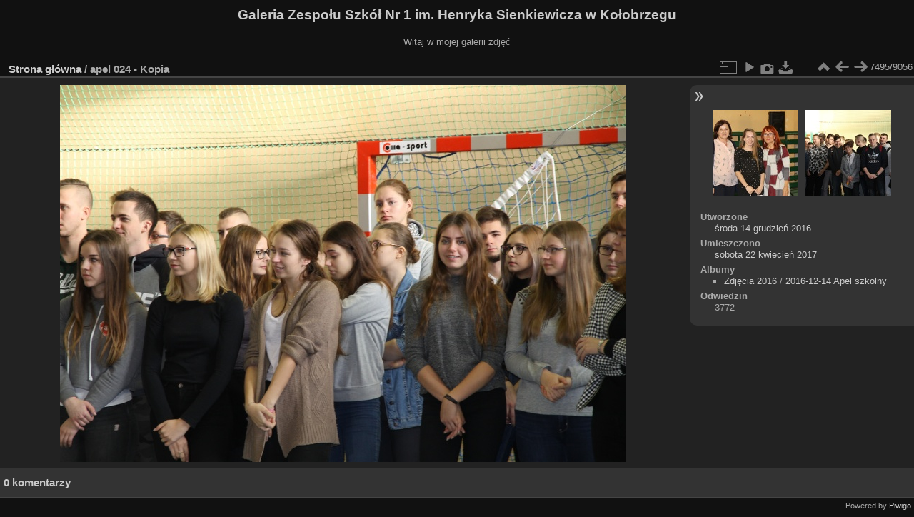

--- FILE ---
content_type: text/html; charset=utf-8
request_url: https://galeria.2lo.pl/picture.php?/1565
body_size: 3205
content:
<!DOCTYPE html>
<html lang="pl" dir="ltr">
<head>
<meta charset="utf-8">
<meta name="generator" content="Piwigo (aka PWG), see piwigo.org">

 
<meta name="description" content="apel 024 - Kopia - apel 024 - Kopia.JPG">

<title>apel 024 - Kopia | Galeria Zespołu Szkół Nr 1 im. Henryka Sienkiewicza w Kołobrzegu</title>
<link rel="shortcut icon" type="image/x-icon" href="themes/default/icon/favicon.ico">

<link rel="start" title="Strona główna" href="/" >
<link rel="search" title="Szukaj" href="search.php" >

<link rel="first" title="Pierwsza" href="picture.php?/9078/categories" ><link rel="prev" title="Poprzednia" href="picture.php?/1566/categories" ><link rel="next" title="Następne" href="picture.php?/1564/categories" ><link rel="last" title="Ostatnia" href="picture.php?/1/categories" ><link rel="up" title="Miniatury" href="index.php?/categories/flat/start-7485" >
<link rel="canonical" href="picture.php?/1565">

 
	<!--[if lt IE 7]>
		<link rel="stylesheet" type="text/css" href="themes/default/fix-ie5-ie6.css">
	<![endif]-->
	<!--[if IE 7]>
		<link rel="stylesheet" type="text/css" href="themes/default/fix-ie7.css">
	<![endif]-->
	

	<!--[if lt IE 8]>
		<link rel="stylesheet" type="text/css" href="themes/elegant/fix-ie7.css">
	<![endif]-->


<!-- BEGIN get_combined -->
<link rel="stylesheet" type="text/css" href="_data/combined/1jhwh9b.css">


<!-- END get_combined -->

<!--[if lt IE 7]>
<script type="text/javascript" src="themes/default/js/pngfix.js"></script>
<![endif]-->

</head>

<body id="thePicturePage" class="section-categories image-1565 "  data-infos='{"section":"categories","image_id":"1565"}'>

<div id="the_page">


<div id="theHeader"><h1>Galeria Zespołu Szkół Nr 1 im. Henryka Sienkiewicza w Kołobrzegu</h1>

<p>Witaj w mojej galerii zdjęć</p></div>


<div id="content">



<div id="imageHeaderBar">
	<div class="browsePath">
		<a href="/">Strona główna</a><span class="browsePathSeparator"> / </span><h2>apel 024 - Kopia</h2>
	</div>
</div>

<div id="imageToolBar">
<div class="imageNumber">7495/9056</div>
<div class="navigationButtons">
<a href="index.php?/categories/flat/start-7485" title="Miniatury" class="pwg-state-default pwg-button"><span class="pwg-icon pwg-icon-arrow-n"></span><span class="pwg-button-text">Miniatury</span></a><a href="picture.php?/1566/categories" title="Poprzednia : apel 026 - Kopia" class="pwg-state-default pwg-button"><span class="pwg-icon pwg-icon-arrow-w"></span><span class="pwg-button-text">Poprzednia</span></a><a href="picture.php?/1564/categories" title="Następne : apel 023 - Kopia" class="pwg-state-default pwg-button pwg-button-icon-right"><span class="pwg-icon pwg-icon-arrow-e"></span><span class="pwg-button-text">Następne</span></a></div>

<div class="actionButtons">
<a id="derivativeSwitchLink" title="Rozmiary zdjęć" class="pwg-state-default pwg-button" rel="nofollow"><span class="pwg-icon pwg-icon-sizes"></span><span class="pwg-button-text">Rozmiary zdjęć</span></a><div id="derivativeSwitchBox" class="switchBox"><div class="switchBoxTitle">Rozmiary zdjęć</div><span class="switchCheck" id="derivativeChecked2small" style="visibility:hidden">&#x2714; </span><a href="javascript:changeImgSrc('_data/i/upload/2017/04/22/20170422151107-794eec69-2s.jpg','2small','2small')">XXS - malutkie<span class="derivativeSizeDetails"> (240 x 160)</span></a><br><span class="switchCheck" id="derivativeCheckedxsmall" style="visibility:hidden">&#x2714; </span><a href="javascript:changeImgSrc('_data/i/upload/2017/04/22/20170422151107-794eec69-xs.jpg','xsmall','xsmall')">XS - bardzo mały<span class="derivativeSizeDetails"> (432 x 288)</span></a><br><span class="switchCheck" id="derivativeCheckedsmall" style="visibility:hidden">&#x2714; </span><a href="javascript:changeImgSrc('_data/i/upload/2017/04/22/20170422151107-794eec69-sm.jpg','small','small')">S - mały<span class="derivativeSizeDetails"> (576 x 384)</span></a><br><span class="switchCheck" id="derivativeCheckedmedium">&#x2714; </span><a href="javascript:changeImgSrc('_data/i/upload/2017/04/22/20170422151107-794eec69-me.jpg','medium','medium')">M - średni<span class="derivativeSizeDetails"> (792 x 528)</span></a><br><span class="switchCheck" id="derivativeCheckedlarge" style="visibility:hidden">&#x2714; </span><a href="javascript:changeImgSrc('_data/i/upload/2017/04/22/20170422151107-794eec69-la.jpg','large','large')">L - duży<span class="derivativeSizeDetails"> (1008 x 672)</span></a><br><span class="switchCheck" id="derivativeCheckedxlarge" style="visibility:hidden">&#x2714; </span><a href="javascript:changeImgSrc('_data/i/upload/2017/04/22/20170422151107-794eec69-xl.jpg','xlarge','xlarge')">XL - bardzo duży<span class="derivativeSizeDetails"> (1224 x 816)</span></a><br><span class="switchCheck" id="derivativeCheckedxxlarge" style="visibility:hidden">&#x2714; </span><a href="javascript:changeImgSrc('i.php?/upload/2017/04/22/20170422151107-794eec69-xx.jpg','xxlarge','xxlarge')">XXL - ogromny<span class="derivativeSizeDetails"> (1656 x 1104)</span></a><br><a href="javascript:phpWGOpenWindow('./upload/2017/04/22/20170422151107-794eec69.jpg','xxx','scrollbars=yes,toolbar=no,status=no,resizable=yes')" rel="nofollow">Pierwotny</a></div>
<a href="picture.php?/1565/categories&amp;slideshow=" title="pokaz slajdów" class="pwg-state-default pwg-button" rel="nofollow"><span class="pwg-icon pwg-icon-slideshow"></span><span class="pwg-button-text">pokaz slajdów</span></a><a href="picture.php?/1565/categories&amp;metadata" title="Pokaż metadane" class="pwg-state-default pwg-button" rel="nofollow"><span class="pwg-icon pwg-icon-camera-info"></span><span class="pwg-button-text">Pokaż metadane</span></a><a id="downloadSwitchLink" href="action.php?id=1565&amp;part=e&amp;download" title="Pobierz ten plik" class="pwg-state-default pwg-button" rel="nofollow"><span class="pwg-icon pwg-icon-save"></span><span class="pwg-button-text">pobierz</span></a> </div>
</div>
<div id="theImageAndInfos">
<div id="theImage">

<img class="file-ext-jpg path-ext-jpg" src="_data/i/upload/2017/04/22/20170422151107-794eec69-me.jpg"width="792" height="528" alt="apel 024 - Kopia.JPG" id="theMainImage" usemap="#mapmedium" title="apel 024 - Kopia - apel 024 - Kopia.JPG">

<map name="map2small"><area shape=rect coords="0,0,60,160" href="picture.php?/1566/categories" title="Poprzednia : apel 026 - Kopia" alt="apel 026 - Kopia"><area shape=rect coords="60,0,179,40" href="index.php?/categories/flat/start-7485" title="Miniatury" alt="Miniatury"><area shape=rect coords="180,0,240,160" href="picture.php?/1564/categories" title="Następne : apel 023 - Kopia" alt="apel 023 - Kopia"></map><map name="mapxsmall"><area shape=rect coords="0,0,108,288" href="picture.php?/1566/categories" title="Poprzednia : apel 026 - Kopia" alt="apel 026 - Kopia"><area shape=rect coords="108,0,322,72" href="index.php?/categories/flat/start-7485" title="Miniatury" alt="Miniatury"><area shape=rect coords="324,0,432,288" href="picture.php?/1564/categories" title="Następne : apel 023 - Kopia" alt="apel 023 - Kopia"></map><map name="mapsmall"><area shape=rect coords="0,0,144,384" href="picture.php?/1566/categories" title="Poprzednia : apel 026 - Kopia" alt="apel 026 - Kopia"><area shape=rect coords="144,0,429,96" href="index.php?/categories/flat/start-7485" title="Miniatury" alt="Miniatury"><area shape=rect coords="433,0,576,384" href="picture.php?/1564/categories" title="Następne : apel 023 - Kopia" alt="apel 023 - Kopia"></map><map name="mapmedium"><area shape=rect coords="0,0,198,528" href="picture.php?/1566/categories" title="Poprzednia : apel 026 - Kopia" alt="apel 026 - Kopia"><area shape=rect coords="198,0,591,132" href="index.php?/categories/flat/start-7485" title="Miniatury" alt="Miniatury"><area shape=rect coords="595,0,792,528" href="picture.php?/1564/categories" title="Następne : apel 023 - Kopia" alt="apel 023 - Kopia"></map><map name="maplarge"><area shape=rect coords="0,0,252,672" href="picture.php?/1566/categories" title="Poprzednia : apel 026 - Kopia" alt="apel 026 - Kopia"><area shape=rect coords="252,0,752,168" href="index.php?/categories/flat/start-7485" title="Miniatury" alt="Miniatury"><area shape=rect coords="757,0,1008,672" href="picture.php?/1564/categories" title="Następne : apel 023 - Kopia" alt="apel 023 - Kopia"></map><map name="mapxlarge"><area shape=rect coords="0,0,306,816" href="picture.php?/1566/categories" title="Poprzednia : apel 026 - Kopia" alt="apel 026 - Kopia"><area shape=rect coords="306,0,913,204" href="index.php?/categories/flat/start-7485" title="Miniatury" alt="Miniatury"><area shape=rect coords="920,0,1224,816" href="picture.php?/1564/categories" title="Następne : apel 023 - Kopia" alt="apel 023 - Kopia"></map><map name="mapxxlarge"><area shape=rect coords="0,0,414,1104" href="picture.php?/1566/categories" title="Poprzednia : apel 026 - Kopia" alt="apel 026 - Kopia"><area shape=rect coords="414,0,1235,276" href="index.php?/categories/flat/start-7485" title="Miniatury" alt="Miniatury"><area shape=rect coords="1245,0,1656,1104" href="picture.php?/1564/categories" title="Następne : apel 023 - Kopia" alt="apel 023 - Kopia"></map>


</div><div id="infoSwitcher"></div><div id="imageInfos">
	<div class="navThumbs">
			<a class="navThumb" id="linkPrev" href="picture.php?/1566/categories" title="Poprzednia : apel 026 - Kopia" rel="prev">
				<span class="thumbHover prevThumbHover"></span>
        <img class="" src="_data/i/upload/2017/04/22/20170422151120-1874ce83-sq.jpg" alt="apel 026 - Kopia">
			</a>
			<a class="navThumb" id="linkNext" href="picture.php?/1564/categories" title="Następne : apel 023 - Kopia" rel="next">
				<span class="thumbHover nextThumbHover"></span>
				<img class="" src="_data/i/upload/2017/04/22/20170422151054-e506e78f-sq.jpg" alt="apel 023 - Kopia">
			</a>
	</div>

<dl id="standard" class="imageInfoTable">
<div id="datecreate" class="imageInfo"><dt>Utworzone</dt><dd><a href="index.php?/created-monthly-list-2016-12-14" rel="nofollow">środa 14 grudzień 2016</a></dd></div><div id="datepost" class="imageInfo"><dt>Umieszczono</dt><dd><a href="index.php?/posted-monthly-list-2017-04-22" rel="nofollow">sobota 22 kwiecień 2017</a></dd></div><div id="Categories" class="imageInfo"><dt>Albumy</dt><dd><ul><li><a href="index.php?/category/12">Zdjęcia 2016</a> / <a href="index.php?/category/34">2016-12-14 Apel szkolny</a></li></ul></dd></div><div id="Visits" class="imageInfo"><dt>Odwiedzin</dt><dd>3772</dd></div>

</dl>

</div>
</div>

<div id="comments" class="noCommentContent"><div id="commentsSwitcher"></div>
	<h3>0 komentarzy</h3>

	<div id="pictureComments">
		<div style="clear:both"></div>
	</div>

</div>

</div>
<div id="copyright">

  Powered by	<a href="https://pl.piwigo.org" class="Piwigo">Piwigo</a>
  
</div>
</div>
<!-- BEGIN get_combined -->
<script type="text/javascript" src="_data/combined/xwv8sa.js"></script>
<script type="text/javascript">//<![CDATA[

var p_main_menu = "on", p_pict_descr = "on", p_pict_comment = "off";
document.onkeydown = function(e){e=e||window.event;if (e.altKey) return true;var target=e.target||e.srcElement;if (target && target.type) return true;	var keyCode=e.keyCode||e.which, docElem=document.documentElement, url;switch(keyCode){case 63235: case 39: if (e.ctrlKey || docElem.scrollLeft==docElem.scrollWidth-docElem.clientWidth)url="picture.php?/1564/categories"; break;case 63234: case 37: if (e.ctrlKey || docElem.scrollLeft==0)url="picture.php?/1566/categories"; break;case 36: if (e.ctrlKey)url="picture.php?/9078/categories"; break;case 35: if (e.ctrlKey)url="picture.php?/1/categories"; break;case 38: if (e.ctrlKey)url="index.php?/categories/flat/start-7485"; break;}if (url) {window.location=url.replace("&amp;","&"); return false;}return true;}
function changeImgSrc(url,typeSave,typeMap)
{
	var theImg = document.getElementById("theMainImage");
	if (theImg)
	{
		theImg.removeAttribute("width");theImg.removeAttribute("height");
		theImg.src = url;
		theImg.useMap = "#map"+typeMap;
	}
	jQuery('#derivativeSwitchBox .switchCheck').css('visibility','hidden');
	jQuery('#derivativeChecked'+typeMap).css('visibility','visible');
	document.cookie = 'picture_deriv='+typeSave+';path=/';
}
(window.SwitchBox=window.SwitchBox||[]).push("#derivativeSwitchLink", "#derivativeSwitchBox");
//]]></script>
<script type="text/javascript">
(function() {
var s,after = document.getElementsByTagName('script')[document.getElementsByTagName('script').length-1];
s=document.createElement('script'); s.type='text/javascript'; s.async=true; s.src='_data/combined/18cszs3.js';
after = after.parentNode.insertBefore(s, after);
})();
</script>
<!-- END get_combined -->

</body>
</html>